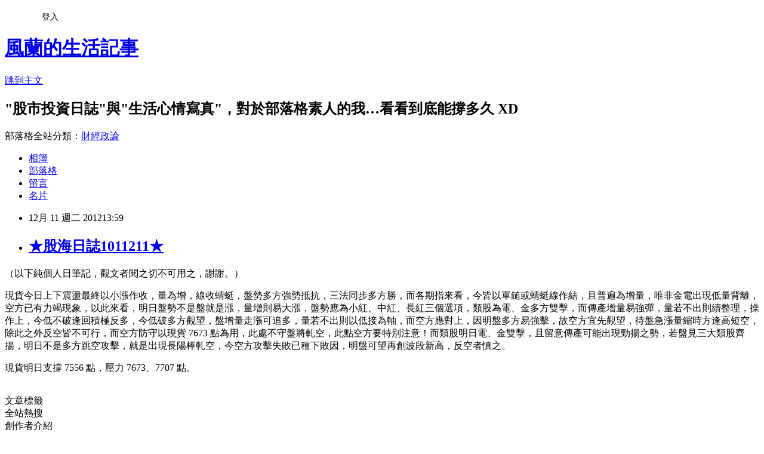

--- FILE ---
content_type: text/html; charset=utf-8
request_url: https://angraecum.pixnet.net/blog/posts/2030353927
body_size: 22339
content:
<!DOCTYPE html><html lang="zh-TW"><head><meta charSet="utf-8"/><meta name="viewport" content="width=device-width, initial-scale=1"/><link rel="stylesheet" href="https://static.1px.tw/blog-next/_next/static/chunks/b1e52b495cc0137c.css" data-precedence="next"/><link rel="stylesheet" href="/fix.css?v=202601190024" type="text/css" data-precedence="medium"/><link rel="stylesheet" href="https://s3.1px.tw/blog/theme/choc/iframe-popup.css?v=202601190024" type="text/css" data-precedence="medium"/><link rel="stylesheet" href="https://s3.1px.tw/blog/theme/choc/plugins.min.css?v=202601190024" type="text/css" data-precedence="medium"/><link rel="stylesheet" href="https://s3.1px.tw/blog/theme/choc/openid-comment.css?v=202601190024" type="text/css" data-precedence="medium"/><link rel="stylesheet" href="https://s3.1px.tw/blog/theme/choc/style.min.css?v=202601190024" type="text/css" data-precedence="medium"/><link rel="stylesheet" href="https://s3.1px.tw/blog/theme/choc/main.min.css?v=202601190024" type="text/css" data-precedence="medium"/><link rel="stylesheet" href="https://pimg.1px.tw/angraecum/assets/angraecum.css?v=202601190024" type="text/css" data-precedence="medium"/><link rel="stylesheet" href="https://s3.1px.tw/blog/theme/choc/author-info.css?v=202601190024" type="text/css" data-precedence="medium"/><link rel="stylesheet" href="https://s3.1px.tw/blog/theme/choc/idlePop.min.css?v=202601190024" type="text/css" data-precedence="medium"/><link rel="preload" as="script" fetchPriority="low" href="https://static.1px.tw/blog-next/_next/static/chunks/94688e2baa9fea03.js"/><script src="https://static.1px.tw/blog-next/_next/static/chunks/41eaa5427c45ebcc.js" async=""></script><script src="https://static.1px.tw/blog-next/_next/static/chunks/e2c6231760bc85bd.js" async=""></script><script src="https://static.1px.tw/blog-next/_next/static/chunks/94bde6376cf279be.js" async=""></script><script src="https://static.1px.tw/blog-next/_next/static/chunks/426b9d9d938a9eb4.js" async=""></script><script src="https://static.1px.tw/blog-next/_next/static/chunks/turbopack-5021d21b4b170dda.js" async=""></script><script src="https://static.1px.tw/blog-next/_next/static/chunks/ff1a16fafef87110.js" async=""></script><script src="https://static.1px.tw/blog-next/_next/static/chunks/e308b2b9ce476a3e.js" async=""></script><script src="https://static.1px.tw/blog-next/_next/static/chunks/2bf79572a40338b7.js" async=""></script><script src="https://static.1px.tw/blog-next/_next/static/chunks/d3c6eed28c1dd8e2.js" async=""></script><script src="https://static.1px.tw/blog-next/_next/static/chunks/d4d39cfc2a072218.js" async=""></script><script src="https://static.1px.tw/blog-next/_next/static/chunks/6a5d72c05b9cd4ba.js" async=""></script><script src="https://static.1px.tw/blog-next/_next/static/chunks/8af6103cf1375f47.js" async=""></script><script src="https://static.1px.tw/blog-next/_next/static/chunks/60d08651d643cedc.js" async=""></script><script src="https://static.1px.tw/blog-next/_next/static/chunks/0ae21416dac1fa83.js" async=""></script><script src="https://static.1px.tw/blog-next/_next/static/chunks/6d1100e43ad18157.js" async=""></script><script src="https://static.1px.tw/blog-next/_next/static/chunks/87eeaf7a3b9005e8.js" async=""></script><script src="https://static.1px.tw/blog-next/_next/static/chunks/ed01c75076819ebd.js" async=""></script><script src="https://static.1px.tw/blog-next/_next/static/chunks/a4df8fc19a9a82e6.js" async=""></script><title>★股海日誌1011211★</title><meta name="description" content="（以下純個人日筆記，觀文者閱之切不可用之，謝謝。） 現貨今日上下震盪最終以小漲作收，量為增，線收蜻蜓，盤勢多方強勢抵抗，三法同步多方勝，而各期指來看，今皆以單鎚或蜻蜓線作結，且普遍為增量，唯非金電出現低量背離，空方已有力竭現象，以此來看，明日盤勢不是盤就是漲，量增則易大漲，盤勢應為小紅、中紅、長紅三個選項，類股為電、金多方雙擊，而傳產增量易強彈，量若不出則續整理，操作上，今低不破逢回積極反多，今低破多方觀望，盤增量走漲可追多，量若不出則以低接為軸，而空方應對上，因明盤多方易強擊，故空方宜先觀望，待盤急漲量縮時方逢高短空，除此之外反空皆不可行，而空方防守以現貨 7673 點為用，此處不守盤將軋空，此點空方要特別注意！而類股明日電、金雙擊，且留意傳產可能出現勁揚之勢，若盤見三大類股齊揚，明日不是多方跳空攻擊，就是出現長陽棒軋空，今空方攻擊失敗已種下敗因，明盤可望再創波段新高，反空者慎之。"/><meta name="author" content="風蘭的生活記事"/><meta name="google-adsense-platform-account" content="pub-2647689032095179"/><meta name="fb:app_id" content="101730233200171"/><link rel="canonical" href="https://angraecum.pixnet.net/blog/posts/2030353927"/><meta property="og:title" content="★股海日誌1011211★"/><meta property="og:description" content="（以下純個人日筆記，觀文者閱之切不可用之，謝謝。） 現貨今日上下震盪最終以小漲作收，量為增，線收蜻蜓，盤勢多方強勢抵抗，三法同步多方勝，而各期指來看，今皆以單鎚或蜻蜓線作結，且普遍為增量，唯非金電出現低量背離，空方已有力竭現象，以此來看，明日盤勢不是盤就是漲，量增則易大漲，盤勢應為小紅、中紅、長紅三個選項，類股為電、金多方雙擊，而傳產增量易強彈，量若不出則續整理，操作上，今低不破逢回積極反多，今低破多方觀望，盤增量走漲可追多，量若不出則以低接為軸，而空方應對上，因明盤多方易強擊，故空方宜先觀望，待盤急漲量縮時方逢高短空，除此之外反空皆不可行，而空方防守以現貨 7673 點為用，此處不守盤將軋空，此點空方要特別注意！而類股明日電、金雙擊，且留意傳產可能出現勁揚之勢，若盤見三大類股齊揚，明日不是多方跳空攻擊，就是出現長陽棒軋空，今空方攻擊失敗已種下敗因，明盤可望再創波段新高，反空者慎之。"/><meta property="og:url" content="https://angraecum.pixnet.net/blog/posts/2030353927"/><meta property="og:image" content="https://s3.1px.tw/blog/common/avatar/blog_cover_dark.jpg"/><meta property="og:type" content="article"/><meta name="twitter:card" content="summary_large_image"/><meta name="twitter:title" content="★股海日誌1011211★"/><meta name="twitter:description" content="（以下純個人日筆記，觀文者閱之切不可用之，謝謝。） 現貨今日上下震盪最終以小漲作收，量為增，線收蜻蜓，盤勢多方強勢抵抗，三法同步多方勝，而各期指來看，今皆以單鎚或蜻蜓線作結，且普遍為增量，唯非金電出現低量背離，空方已有力竭現象，以此來看，明日盤勢不是盤就是漲，量增則易大漲，盤勢應為小紅、中紅、長紅三個選項，類股為電、金多方雙擊，而傳產增量易強彈，量若不出則續整理，操作上，今低不破逢回積極反多，今低破多方觀望，盤增量走漲可追多，量若不出則以低接為軸，而空方應對上，因明盤多方易強擊，故空方宜先觀望，待盤急漲量縮時方逢高短空，除此之外反空皆不可行，而空方防守以現貨 7673 點為用，此處不守盤將軋空，此點空方要特別注意！而類股明日電、金雙擊，且留意傳產可能出現勁揚之勢，若盤見三大類股齊揚，明日不是多方跳空攻擊，就是出現長陽棒軋空，今空方攻擊失敗已種下敗因，明盤可望再創波段新高，反空者慎之。"/><meta name="twitter:image" content="https://s3.1px.tw/blog/common/avatar/blog_cover_dark.jpg"/><link rel="icon" href="/favicon.ico?favicon.a62c60e0.ico" sizes="32x32" type="image/x-icon"/><script src="https://static.1px.tw/blog-next/_next/static/chunks/a6dad97d9634a72d.js" noModule=""></script></head><body><!--$--><!--/$--><!--$?--><template id="B:0"></template><!--/$--><script>requestAnimationFrame(function(){$RT=performance.now()});</script><script src="https://static.1px.tw/blog-next/_next/static/chunks/94688e2baa9fea03.js" id="_R_" async=""></script><div hidden id="S:0"><script id="pixnet-vars">
        window.PIXNET = {
          post_id: "2030353927",
          name: "angraecum",
          user_id: 0,
          blog_id: "707057",
          display_ads: true,
          ad_options: {"chictrip":false}
        };
      </script><script type="text/javascript" src="https://code.jquery.com/jquery-latest.min.js"></script><script id="json-ld-article-script" type="application/ld+json">{"@context":"https:\u002F\u002Fschema.org","@type":"BlogPosting","isAccessibleForFree":true,"mainEntityOfPage":{"@type":"WebPage","@id":"https:\u002F\u002Fangraecum.pixnet.net\u002Fblog\u002Fposts\u002F2030353927"},"headline":"★股海日誌1011211★","description":"（以下純個人日筆記，觀文者閱之切不可用之，謝謝。）\u003Cbr\u003E&#13; 現貨今日上下震盪最終以小漲作收，量為增，線收蜻蜓，盤勢多方強勢抵抗，三法同步多方勝，而各期指來看，今皆以單鎚或蜻蜓線作結，且普遍為增量，唯非金電出現低量背離，空方已有力竭現象，以此來看，明日盤勢不是盤就是漲，量增則易大漲，盤勢應為小紅、中紅、長紅三個選項，類股為電、金多方雙擊，而傳產增量易強彈，量若不出則續整理，操作上，今低不破逢回積極反多，今低破多方觀望，盤增量走漲可追多，量若不出則以低接為軸，而空方應對上，因明盤多方易強擊，故空方宜先觀望，待盤急漲量縮時方逢高短空，除此之外反空皆不可行，而空方防守以現貨 7673 點為用，此處不守盤將軋空，此點空方要特別注意！而類股明日電、金雙擊，且留意傳產可能出現勁揚之勢，若盤見三大類股齊揚，明日不是多方跳空攻擊，就是出現長陽棒軋空，今空方攻擊失敗已種下敗因，明盤可望再創波段新高，反空者慎之。","articleBody":"\u003Cp\u003E\u003Cspan style=\"font-family: 標楷體; font-size: 14pt;\"\u003E（以下純個人日筆記，觀文者閱之切不可用之，謝謝。）\u003C\u002Fspan\u003E\u003C\u002Fp\u003E\r\n\u003Cp\u003E\u003Cspan style=\"font-family: 標楷體; font-size: 14pt;\"\u003E現貨今日上下震盪最終以小漲作收，量為增，線收蜻蜓，盤勢多方強勢抵抗\u003C\u002Fspan\u003E\u003Cspan style=\"font-family: 標楷體; font-size: 14pt;\"\u003E，三法同步多方勝，而各期指來看，今皆以單鎚或蜻蜓線作結，且普遍為增\u003C\u002Fspan\u003E\u003Cspan style=\"font-family: 標楷體; font-size: 14pt;\"\u003E量，唯非金電出現低量背離，空方已有力竭現象，以此來看，明日盤勢不是\u003C\u002Fspan\u003E\u003Cspan style=\"font-family: 標楷體; font-size: 14pt;\"\u003E盤就是漲，量增則易大漲，盤勢應為小紅、中紅、長紅三個選項，類股為電\u003C\u002Fspan\u003E\u003Cspan style=\"font-family: 標楷體; font-size: 14pt;\"\u003E、金多方雙擊，而傳產增量易強彈，量若不出則續整理，操作上，今低不破\u003C\u002Fspan\u003E\u003Cspan style=\"font-family: 標楷體; font-size: 14pt;\"\u003E逢回積極反多，今低破多方觀望，盤增量走漲可追多，量若不出則以低接為\u003C\u002Fspan\u003E\u003Cspan style=\"font-family: 標楷體; font-size: 14pt;\"\u003E軸，而空方應對上，因明盤多方易強擊，故空方宜先觀望，待盤急漲量縮時\u003C\u002Fspan\u003E\u003Cspan style=\"font-family: 標楷體; font-size: 14pt;\"\u003E方逢高短空，除此之外反空皆不可行，而空方防守以現貨 7673 點為用，此\u003C\u002Fspan\u003E\u003Cspan style=\"font-family: 標楷體; font-size: 14pt;\"\u003E處不守盤將軋空，此點空方要特別注意！而類股明日電、金雙擊，且留意傳\u003C\u002Fspan\u003E\u003Cspan style=\"font-family: 標楷體; font-size: 14pt;\"\u003E產可能出現勁揚之勢，若盤見三大類股齊揚，明日不是多方跳空攻擊，就是\u003C\u002Fspan\u003E\u003Cspan style=\"font-family: 標楷體; font-size: 14pt;\"\u003E出現長陽棒軋空，今空方攻擊失敗已種下敗因，明盤可望再創波段新高，反\u003C\u002Fspan\u003E\u003Cspan style=\"font-family: 標楷體; font-size: 14pt;\"\u003E空者慎之。\u003C\u002Fspan\u003E\u003C\u002Fp\u003E\r\n\u003Cp\u003E\u003Cspan style=\"font-family: 標楷體; font-size: 14pt;\"\u003E現貨明日支撐 7556 點，壓力 7673、7707 點。\u003C\u002Fspan\u003E\u003Cbr \u002F\u003E\u003Cbr \u002F\u003E\u003C\u002Fp\u003E","image":[],"author":{"@type":"Person","name":"風蘭的生活記事","url":"https:\u002F\u002Fwww.pixnet.net\u002Fpcard\u002Fangraecum"},"publisher":{"@type":"Organization","name":"風蘭的生活記事","logo":{"@type":"ImageObject","url":"https:\u002F\u002Fs3.1px.tw\u002Fblog\u002Fcommon\u002Favatar\u002Fblog_cover_dark.jpg"}},"datePublished":"2012-12-11T05:59:07.000Z","dateModified":"","keywords":[],"articleSection":"股海日誌"}</script><template id="P:1"></template><template id="P:2"></template><template id="P:3"></template><section aria-label="Notifications alt+T" tabindex="-1" aria-live="polite" aria-relevant="additions text" aria-atomic="false"></section></div><script>(self.__next_f=self.__next_f||[]).push([0])</script><script>self.__next_f.push([1,"1:\"$Sreact.fragment\"\n3:I[39756,[\"https://static.1px.tw/blog-next/_next/static/chunks/ff1a16fafef87110.js\",\"https://static.1px.tw/blog-next/_next/static/chunks/e308b2b9ce476a3e.js\"],\"default\"]\n4:I[53536,[\"https://static.1px.tw/blog-next/_next/static/chunks/ff1a16fafef87110.js\",\"https://static.1px.tw/blog-next/_next/static/chunks/e308b2b9ce476a3e.js\"],\"default\"]\n6:I[97367,[\"https://static.1px.tw/blog-next/_next/static/chunks/ff1a16fafef87110.js\",\"https://static.1px.tw/blog-next/_next/static/chunks/e308b2b9ce476a3e.js\"],\"OutletBoundary\"]\n8:I[97367,[\"https://static.1px.tw/blog-next/_next/static/chunks/ff1a16fafef87110.js\",\"https://static.1px.tw/blog-next/_next/static/chunks/e308b2b9ce476a3e.js\"],\"ViewportBoundary\"]\na:I[97367,[\"https://static.1px.tw/blog-next/_next/static/chunks/ff1a16fafef87110.js\",\"https://static.1px.tw/blog-next/_next/static/chunks/e308b2b9ce476a3e.js\"],\"MetadataBoundary\"]\nc:I[63491,[\"https://static.1px.tw/blog-next/_next/static/chunks/2bf79572a40338b7.js\",\"https://static.1px.tw/blog-next/_next/static/chunks/d3c6eed28c1dd8e2.js\"],\"default\"]\n:HL[\"https://static.1px.tw/blog-next/_next/static/chunks/b1e52b495cc0137c.css\",\"style\"]\n"])</script><script>self.__next_f.push([1,"0:{\"P\":null,\"b\":\"jLMCWaFgMfR_swzrVDvgI\",\"c\":[\"\",\"blog\",\"posts\",\"2030353927\"],\"q\":\"\",\"i\":false,\"f\":[[[\"\",{\"children\":[\"blog\",{\"children\":[\"posts\",{\"children\":[[\"id\",\"2030353927\",\"d\"],{\"children\":[\"__PAGE__\",{}]}]}]}]},\"$undefined\",\"$undefined\",true],[[\"$\",\"$1\",\"c\",{\"children\":[[[\"$\",\"script\",\"script-0\",{\"src\":\"https://static.1px.tw/blog-next/_next/static/chunks/d4d39cfc2a072218.js\",\"async\":true,\"nonce\":\"$undefined\"}],[\"$\",\"script\",\"script-1\",{\"src\":\"https://static.1px.tw/blog-next/_next/static/chunks/6a5d72c05b9cd4ba.js\",\"async\":true,\"nonce\":\"$undefined\"}],[\"$\",\"script\",\"script-2\",{\"src\":\"https://static.1px.tw/blog-next/_next/static/chunks/8af6103cf1375f47.js\",\"async\":true,\"nonce\":\"$undefined\"}]],\"$L2\"]}],{\"children\":[[\"$\",\"$1\",\"c\",{\"children\":[null,[\"$\",\"$L3\",null,{\"parallelRouterKey\":\"children\",\"error\":\"$undefined\",\"errorStyles\":\"$undefined\",\"errorScripts\":\"$undefined\",\"template\":[\"$\",\"$L4\",null,{}],\"templateStyles\":\"$undefined\",\"templateScripts\":\"$undefined\",\"notFound\":\"$undefined\",\"forbidden\":\"$undefined\",\"unauthorized\":\"$undefined\"}]]}],{\"children\":[[\"$\",\"$1\",\"c\",{\"children\":[null,[\"$\",\"$L3\",null,{\"parallelRouterKey\":\"children\",\"error\":\"$undefined\",\"errorStyles\":\"$undefined\",\"errorScripts\":\"$undefined\",\"template\":[\"$\",\"$L4\",null,{}],\"templateStyles\":\"$undefined\",\"templateScripts\":\"$undefined\",\"notFound\":\"$undefined\",\"forbidden\":\"$undefined\",\"unauthorized\":\"$undefined\"}]]}],{\"children\":[[\"$\",\"$1\",\"c\",{\"children\":[null,[\"$\",\"$L3\",null,{\"parallelRouterKey\":\"children\",\"error\":\"$undefined\",\"errorStyles\":\"$undefined\",\"errorScripts\":\"$undefined\",\"template\":[\"$\",\"$L4\",null,{}],\"templateStyles\":\"$undefined\",\"templateScripts\":\"$undefined\",\"notFound\":\"$undefined\",\"forbidden\":\"$undefined\",\"unauthorized\":\"$undefined\"}]]}],{\"children\":[[\"$\",\"$1\",\"c\",{\"children\":[\"$L5\",[[\"$\",\"link\",\"0\",{\"rel\":\"stylesheet\",\"href\":\"https://static.1px.tw/blog-next/_next/static/chunks/b1e52b495cc0137c.css\",\"precedence\":\"next\",\"crossOrigin\":\"$undefined\",\"nonce\":\"$undefined\"}],[\"$\",\"script\",\"script-0\",{\"src\":\"https://static.1px.tw/blog-next/_next/static/chunks/0ae21416dac1fa83.js\",\"async\":true,\"nonce\":\"$undefined\"}],[\"$\",\"script\",\"script-1\",{\"src\":\"https://static.1px.tw/blog-next/_next/static/chunks/6d1100e43ad18157.js\",\"async\":true,\"nonce\":\"$undefined\"}],[\"$\",\"script\",\"script-2\",{\"src\":\"https://static.1px.tw/blog-next/_next/static/chunks/87eeaf7a3b9005e8.js\",\"async\":true,\"nonce\":\"$undefined\"}],[\"$\",\"script\",\"script-3\",{\"src\":\"https://static.1px.tw/blog-next/_next/static/chunks/ed01c75076819ebd.js\",\"async\":true,\"nonce\":\"$undefined\"}],[\"$\",\"script\",\"script-4\",{\"src\":\"https://static.1px.tw/blog-next/_next/static/chunks/a4df8fc19a9a82e6.js\",\"async\":true,\"nonce\":\"$undefined\"}]],[\"$\",\"$L6\",null,{\"children\":\"$@7\"}]]}],{},null,false,false]},null,false,false]},null,false,false]},null,false,false]},null,false,false],[\"$\",\"$1\",\"h\",{\"children\":[null,[\"$\",\"$L8\",null,{\"children\":\"$@9\"}],[\"$\",\"$La\",null,{\"children\":\"$@b\"}],null]}],false]],\"m\":\"$undefined\",\"G\":[\"$c\",[]],\"S\":false}\n"])</script><script>self.__next_f.push([1,"9:[[\"$\",\"meta\",\"0\",{\"charSet\":\"utf-8\"}],[\"$\",\"meta\",\"1\",{\"name\":\"viewport\",\"content\":\"width=device-width, initial-scale=1\"}]]\n"])</script><script>self.__next_f.push([1,"d:I[79520,[\"https://static.1px.tw/blog-next/_next/static/chunks/d4d39cfc2a072218.js\",\"https://static.1px.tw/blog-next/_next/static/chunks/6a5d72c05b9cd4ba.js\",\"https://static.1px.tw/blog-next/_next/static/chunks/8af6103cf1375f47.js\"],\"\"]\n10:I[2352,[\"https://static.1px.tw/blog-next/_next/static/chunks/d4d39cfc2a072218.js\",\"https://static.1px.tw/blog-next/_next/static/chunks/6a5d72c05b9cd4ba.js\",\"https://static.1px.tw/blog-next/_next/static/chunks/8af6103cf1375f47.js\"],\"AdultWarningModal\"]\n11:I[69182,[\"https://static.1px.tw/blog-next/_next/static/chunks/d4d39cfc2a072218.js\",\"https://static.1px.tw/blog-next/_next/static/chunks/6a5d72c05b9cd4ba.js\",\"https://static.1px.tw/blog-next/_next/static/chunks/8af6103cf1375f47.js\"],\"HydrationComplete\"]\n12:I[12985,[\"https://static.1px.tw/blog-next/_next/static/chunks/d4d39cfc2a072218.js\",\"https://static.1px.tw/blog-next/_next/static/chunks/6a5d72c05b9cd4ba.js\",\"https://static.1px.tw/blog-next/_next/static/chunks/8af6103cf1375f47.js\"],\"NuqsAdapter\"]\n13:I[82782,[\"https://static.1px.tw/blog-next/_next/static/chunks/d4d39cfc2a072218.js\",\"https://static.1px.tw/blog-next/_next/static/chunks/6a5d72c05b9cd4ba.js\",\"https://static.1px.tw/blog-next/_next/static/chunks/8af6103cf1375f47.js\"],\"RefineContext\"]\n14:I[29306,[\"https://static.1px.tw/blog-next/_next/static/chunks/d4d39cfc2a072218.js\",\"https://static.1px.tw/blog-next/_next/static/chunks/6a5d72c05b9cd4ba.js\",\"https://static.1px.tw/blog-next/_next/static/chunks/8af6103cf1375f47.js\",\"https://static.1px.tw/blog-next/_next/static/chunks/60d08651d643cedc.js\",\"https://static.1px.tw/blog-next/_next/static/chunks/d3c6eed28c1dd8e2.js\"],\"default\"]\n2:[\"$\",\"html\",null,{\"lang\":\"zh-TW\",\"children\":[[\"$\",\"$Ld\",null,{\"id\":\"google-tag-manager\",\"strategy\":\"afterInteractive\",\"children\":\"\\n(function(w,d,s,l,i){w[l]=w[l]||[];w[l].push({'gtm.start':\\nnew Date().getTime(),event:'gtm.js'});var f=d.getElementsByTagName(s)[0],\\nj=d.createElement(s),dl=l!='dataLayer'?'\u0026l='+l:'';j.async=true;j.src=\\n'https://www.googletagmanager.com/gtm.js?id='+i+dl;f.parentNode.insertBefore(j,f);\\n})(window,document,'script','dataLayer','GTM-TRLQMPKX');\\n  \"}],\"$Le\",\"$Lf\",[\"$\",\"body\",null,{\"children\":[[\"$\",\"$L10\",null,{\"display\":false}],[\"$\",\"$L11\",null,{}],[\"$\",\"$L12\",null,{\"children\":[\"$\",\"$L13\",null,{\"children\":[\"$\",\"$L3\",null,{\"parallelRouterKey\":\"children\",\"error\":\"$undefined\",\"errorStyles\":\"$undefined\",\"errorScripts\":\"$undefined\",\"template\":[\"$\",\"$L4\",null,{}],\"templateStyles\":\"$undefined\",\"templateScripts\":\"$undefined\",\"notFound\":[[\"$\",\"$L14\",null,{}],[]],\"forbidden\":\"$undefined\",\"unauthorized\":\"$undefined\"}]}]}]]}]]}]\n"])</script><script>self.__next_f.push([1,"e:null\nf:null\n"])</script><script>self.__next_f.push([1,"16:I[27201,[\"https://static.1px.tw/blog-next/_next/static/chunks/ff1a16fafef87110.js\",\"https://static.1px.tw/blog-next/_next/static/chunks/e308b2b9ce476a3e.js\"],\"IconMark\"]\n5:[[\"$\",\"script\",null,{\"id\":\"pixnet-vars\",\"children\":\"\\n        window.PIXNET = {\\n          post_id: \\\"2030353927\\\",\\n          name: \\\"angraecum\\\",\\n          user_id: 0,\\n          blog_id: \\\"707057\\\",\\n          display_ads: true,\\n          ad_options: {\\\"chictrip\\\":false}\\n        };\\n      \"}],\"$L15\"]\n"])</script><script>self.__next_f.push([1,"b:[[\"$\",\"title\",\"0\",{\"children\":\"★股海日誌1011211★\"}],[\"$\",\"meta\",\"1\",{\"name\":\"description\",\"content\":\"（以下純個人日筆記，觀文者閱之切不可用之，謝謝。）\\r 現貨今日上下震盪最終以小漲作收，量為增，線收蜻蜓，盤勢多方強勢抵抗，三法同步多方勝，而各期指來看，今皆以單鎚或蜻蜓線作結，且普遍為增量，唯非金電出現低量背離，空方已有力竭現象，以此來看，明日盤勢不是盤就是漲，量增則易大漲，盤勢應為小紅、中紅、長紅三個選項，類股為電、金多方雙擊，而傳產增量易強彈，量若不出則續整理，操作上，今低不破逢回積極反多，今低破多方觀望，盤增量走漲可追多，量若不出則以低接為軸，而空方應對上，因明盤多方易強擊，故空方宜先觀望，待盤急漲量縮時方逢高短空，除此之外反空皆不可行，而空方防守以現貨 7673 點為用，此處不守盤將軋空，此點空方要特別注意！而類股明日電、金雙擊，且留意傳產可能出現勁揚之勢，若盤見三大類股齊揚，明日不是多方跳空攻擊，就是出現長陽棒軋空，今空方攻擊失敗已種下敗因，明盤可望再創波段新高，反空者慎之。\"}],[\"$\",\"meta\",\"2\",{\"name\":\"author\",\"content\":\"風蘭的生活記事\"}],[\"$\",\"meta\",\"3\",{\"name\":\"google-adsense-platform-account\",\"content\":\"pub-2647689032095179\"}],[\"$\",\"meta\",\"4\",{\"name\":\"fb:app_id\",\"content\":\"101730233200171\"}],[\"$\",\"link\",\"5\",{\"rel\":\"canonical\",\"href\":\"https://angraecum.pixnet.net/blog/posts/2030353927\"}],[\"$\",\"meta\",\"6\",{\"property\":\"og:title\",\"content\":\"★股海日誌1011211★\"}],[\"$\",\"meta\",\"7\",{\"property\":\"og:description\",\"content\":\"（以下純個人日筆記，觀文者閱之切不可用之，謝謝。）\\r 現貨今日上下震盪最終以小漲作收，量為增，線收蜻蜓，盤勢多方強勢抵抗，三法同步多方勝，而各期指來看，今皆以單鎚或蜻蜓線作結，且普遍為增量，唯非金電出現低量背離，空方已有力竭現象，以此來看，明日盤勢不是盤就是漲，量增則易大漲，盤勢應為小紅、中紅、長紅三個選項，類股為電、金多方雙擊，而傳產增量易強彈，量若不出則續整理，操作上，今低不破逢回積極反多，今低破多方觀望，盤增量走漲可追多，量若不出則以低接為軸，而空方應對上，因明盤多方易強擊，故空方宜先觀望，待盤急漲量縮時方逢高短空，除此之外反空皆不可行，而空方防守以現貨 7673 點為用，此處不守盤將軋空，此點空方要特別注意！而類股明日電、金雙擊，且留意傳產可能出現勁揚之勢，若盤見三大類股齊揚，明日不是多方跳空攻擊，就是出現長陽棒軋空，今空方攻擊失敗已種下敗因，明盤可望再創波段新高，反空者慎之。\"}],[\"$\",\"meta\",\"8\",{\"property\":\"og:url\",\"content\":\"https://angraecum.pixnet.net/blog/posts/2030353927\"}],[\"$\",\"meta\",\"9\",{\"property\":\"og:image\",\"content\":\"https://s3.1px.tw/blog/common/avatar/blog_cover_dark.jpg\"}],[\"$\",\"meta\",\"10\",{\"property\":\"og:type\",\"content\":\"article\"}],[\"$\",\"meta\",\"11\",{\"name\":\"twitter:card\",\"content\":\"summary_large_image\"}],[\"$\",\"meta\",\"12\",{\"name\":\"twitter:title\",\"content\":\"★股海日誌1011211★\"}],[\"$\",\"meta\",\"13\",{\"name\":\"twitter:description\",\"content\":\"（以下純個人日筆記，觀文者閱之切不可用之，謝謝。）\\r 現貨今日上下震盪最終以小漲作收，量為增，線收蜻蜓，盤勢多方強勢抵抗，三法同步多方勝，而各期指來看，今皆以單鎚或蜻蜓線作結，且普遍為增量，唯非金電出現低量背離，空方已有力竭現象，以此來看，明日盤勢不是盤就是漲，量增則易大漲，盤勢應為小紅、中紅、長紅三個選項，類股為電、金多方雙擊，而傳產增量易強彈，量若不出則續整理，操作上，今低不破逢回積極反多，今低破多方觀望，盤增量走漲可追多，量若不出則以低接為軸，而空方應對上，因明盤多方易強擊，故空方宜先觀望，待盤急漲量縮時方逢高短空，除此之外反空皆不可行，而空方防守以現貨 7673 點為用，此處不守盤將軋空，此點空方要特別注意！而類股明日電、金雙擊，且留意傳產可能出現勁揚之勢，若盤見三大類股齊揚，明日不是多方跳空攻擊，就是出現長陽棒軋空，今空方攻擊失敗已種下敗因，明盤可望再創波段新高，反空者慎之。\"}],[\"$\",\"meta\",\"14\",{\"name\":\"twitter:image\",\"content\":\"https://s3.1px.tw/blog/common/avatar/blog_cover_dark.jpg\"}],[\"$\",\"link\",\"15\",{\"rel\":\"icon\",\"href\":\"/favicon.ico?favicon.a62c60e0.ico\",\"sizes\":\"32x32\",\"type\":\"image/x-icon\"}],[\"$\",\"$L16\",\"16\",{}]]\n"])</script><script>self.__next_f.push([1,"7:null\n"])</script><script>self.__next_f.push([1,":HL[\"/fix.css?v=202601190024\",\"style\",{\"type\":\"text/css\"}]\n:HL[\"https://s3.1px.tw/blog/theme/choc/iframe-popup.css?v=202601190024\",\"style\",{\"type\":\"text/css\"}]\n:HL[\"https://s3.1px.tw/blog/theme/choc/plugins.min.css?v=202601190024\",\"style\",{\"type\":\"text/css\"}]\n:HL[\"https://s3.1px.tw/blog/theme/choc/openid-comment.css?v=202601190024\",\"style\",{\"type\":\"text/css\"}]\n:HL[\"https://s3.1px.tw/blog/theme/choc/style.min.css?v=202601190024\",\"style\",{\"type\":\"text/css\"}]\n:HL[\"https://s3.1px.tw/blog/theme/choc/main.min.css?v=202601190024\",\"style\",{\"type\":\"text/css\"}]\n:HL[\"https://pimg.1px.tw/angraecum/assets/angraecum.css?v=202601190024\",\"style\",{\"type\":\"text/css\"}]\n:HL[\"https://s3.1px.tw/blog/theme/choc/author-info.css?v=202601190024\",\"style\",{\"type\":\"text/css\"}]\n:HL[\"https://s3.1px.tw/blog/theme/choc/idlePop.min.css?v=202601190024\",\"style\",{\"type\":\"text/css\"}]\n17:T11c1,"])</script><script>self.__next_f.push([1,"{\"@context\":\"https:\\u002F\\u002Fschema.org\",\"@type\":\"BlogPosting\",\"isAccessibleForFree\":true,\"mainEntityOfPage\":{\"@type\":\"WebPage\",\"@id\":\"https:\\u002F\\u002Fangraecum.pixnet.net\\u002Fblog\\u002Fposts\\u002F2030353927\"},\"headline\":\"★股海日誌1011211★\",\"description\":\"（以下純個人日筆記，觀文者閱之切不可用之，謝謝。）\\u003Cbr\\u003E\u0026#13; 現貨今日上下震盪最終以小漲作收，量為增，線收蜻蜓，盤勢多方強勢抵抗，三法同步多方勝，而各期指來看，今皆以單鎚或蜻蜓線作結，且普遍為增量，唯非金電出現低量背離，空方已有力竭現象，以此來看，明日盤勢不是盤就是漲，量增則易大漲，盤勢應為小紅、中紅、長紅三個選項，類股為電、金多方雙擊，而傳產增量易強彈，量若不出則續整理，操作上，今低不破逢回積極反多，今低破多方觀望，盤增量走漲可追多，量若不出則以低接為軸，而空方應對上，因明盤多方易強擊，故空方宜先觀望，待盤急漲量縮時方逢高短空，除此之外反空皆不可行，而空方防守以現貨 7673 點為用，此處不守盤將軋空，此點空方要特別注意！而類股明日電、金雙擊，且留意傳產可能出現勁揚之勢，若盤見三大類股齊揚，明日不是多方跳空攻擊，就是出現長陽棒軋空，今空方攻擊失敗已種下敗因，明盤可望再創波段新高，反空者慎之。\",\"articleBody\":\"\\u003Cp\\u003E\\u003Cspan style=\\\"font-family: 標楷體; font-size: 14pt;\\\"\\u003E（以下純個人日筆記，觀文者閱之切不可用之，謝謝。）\\u003C\\u002Fspan\\u003E\\u003C\\u002Fp\\u003E\\r\\n\\u003Cp\\u003E\\u003Cspan style=\\\"font-family: 標楷體; font-size: 14pt;\\\"\\u003E現貨今日上下震盪最終以小漲作收，量為增，線收蜻蜓，盤勢多方強勢抵抗\\u003C\\u002Fspan\\u003E\\u003Cspan style=\\\"font-family: 標楷體; font-size: 14pt;\\\"\\u003E，三法同步多方勝，而各期指來看，今皆以單鎚或蜻蜓線作結，且普遍為增\\u003C\\u002Fspan\\u003E\\u003Cspan style=\\\"font-family: 標楷體; font-size: 14pt;\\\"\\u003E量，唯非金電出現低量背離，空方已有力竭現象，以此來看，明日盤勢不是\\u003C\\u002Fspan\\u003E\\u003Cspan style=\\\"font-family: 標楷體; font-size: 14pt;\\\"\\u003E盤就是漲，量增則易大漲，盤勢應為小紅、中紅、長紅三個選項，類股為電\\u003C\\u002Fspan\\u003E\\u003Cspan style=\\\"font-family: 標楷體; font-size: 14pt;\\\"\\u003E、金多方雙擊，而傳產增量易強彈，量若不出則續整理，操作上，今低不破\\u003C\\u002Fspan\\u003E\\u003Cspan style=\\\"font-family: 標楷體; font-size: 14pt;\\\"\\u003E逢回積極反多，今低破多方觀望，盤增量走漲可追多，量若不出則以低接為\\u003C\\u002Fspan\\u003E\\u003Cspan style=\\\"font-family: 標楷體; font-size: 14pt;\\\"\\u003E軸，而空方應對上，因明盤多方易強擊，故空方宜先觀望，待盤急漲量縮時\\u003C\\u002Fspan\\u003E\\u003Cspan style=\\\"font-family: 標楷體; font-size: 14pt;\\\"\\u003E方逢高短空，除此之外反空皆不可行，而空方防守以現貨 7673 點為用，此\\u003C\\u002Fspan\\u003E\\u003Cspan style=\\\"font-family: 標楷體; font-size: 14pt;\\\"\\u003E處不守盤將軋空，此點空方要特別注意！而類股明日電、金雙擊，且留意傳\\u003C\\u002Fspan\\u003E\\u003Cspan style=\\\"font-family: 標楷體; font-size: 14pt;\\\"\\u003E產可能出現勁揚之勢，若盤見三大類股齊揚，明日不是多方跳空攻擊，就是\\u003C\\u002Fspan\\u003E\\u003Cspan style=\\\"font-family: 標楷體; font-size: 14pt;\\\"\\u003E出現長陽棒軋空，今空方攻擊失敗已種下敗因，明盤可望再創波段新高，反\\u003C\\u002Fspan\\u003E\\u003Cspan style=\\\"font-family: 標楷體; font-size: 14pt;\\\"\\u003E空者慎之。\\u003C\\u002Fspan\\u003E\\u003C\\u002Fp\\u003E\\r\\n\\u003Cp\\u003E\\u003Cspan style=\\\"font-family: 標楷體; font-size: 14pt;\\\"\\u003E現貨明日支撐 7556 點，壓力 7673、7707 點。\\u003C\\u002Fspan\\u003E\\u003Cbr \\u002F\\u003E\\u003Cbr \\u002F\\u003E\\u003C\\u002Fp\\u003E\",\"image\":[],\"author\":{\"@type\":\"Person\",\"name\":\"風蘭的生活記事\",\"url\":\"https:\\u002F\\u002Fwww.pixnet.net\\u002Fpcard\\u002Fangraecum\"},\"publisher\":{\"@type\":\"Organization\",\"name\":\"風蘭的生活記事\",\"logo\":{\"@type\":\"ImageObject\",\"url\":\"https:\\u002F\\u002Fs3.1px.tw\\u002Fblog\\u002Fcommon\\u002Favatar\\u002Fblog_cover_dark.jpg\"}},\"datePublished\":\"2012-12-11T05:59:07.000Z\",\"dateModified\":\"\",\"keywords\":[],\"articleSection\":\"股海日誌\"}"])</script><script>self.__next_f.push([1,"15:[[[[\"$\",\"link\",\"/fix.css?v=202601190024\",{\"rel\":\"stylesheet\",\"href\":\"/fix.css?v=202601190024\",\"type\":\"text/css\",\"precedence\":\"medium\"}],[\"$\",\"link\",\"https://s3.1px.tw/blog/theme/choc/iframe-popup.css?v=202601190024\",{\"rel\":\"stylesheet\",\"href\":\"https://s3.1px.tw/blog/theme/choc/iframe-popup.css?v=202601190024\",\"type\":\"text/css\",\"precedence\":\"medium\"}],[\"$\",\"link\",\"https://s3.1px.tw/blog/theme/choc/plugins.min.css?v=202601190024\",{\"rel\":\"stylesheet\",\"href\":\"https://s3.1px.tw/blog/theme/choc/plugins.min.css?v=202601190024\",\"type\":\"text/css\",\"precedence\":\"medium\"}],[\"$\",\"link\",\"https://s3.1px.tw/blog/theme/choc/openid-comment.css?v=202601190024\",{\"rel\":\"stylesheet\",\"href\":\"https://s3.1px.tw/blog/theme/choc/openid-comment.css?v=202601190024\",\"type\":\"text/css\",\"precedence\":\"medium\"}],[\"$\",\"link\",\"https://s3.1px.tw/blog/theme/choc/style.min.css?v=202601190024\",{\"rel\":\"stylesheet\",\"href\":\"https://s3.1px.tw/blog/theme/choc/style.min.css?v=202601190024\",\"type\":\"text/css\",\"precedence\":\"medium\"}],[\"$\",\"link\",\"https://s3.1px.tw/blog/theme/choc/main.min.css?v=202601190024\",{\"rel\":\"stylesheet\",\"href\":\"https://s3.1px.tw/blog/theme/choc/main.min.css?v=202601190024\",\"type\":\"text/css\",\"precedence\":\"medium\"}],[\"$\",\"link\",\"https://pimg.1px.tw/angraecum/assets/angraecum.css?v=202601190024\",{\"rel\":\"stylesheet\",\"href\":\"https://pimg.1px.tw/angraecum/assets/angraecum.css?v=202601190024\",\"type\":\"text/css\",\"precedence\":\"medium\"}],[\"$\",\"link\",\"https://s3.1px.tw/blog/theme/choc/author-info.css?v=202601190024\",{\"rel\":\"stylesheet\",\"href\":\"https://s3.1px.tw/blog/theme/choc/author-info.css?v=202601190024\",\"type\":\"text/css\",\"precedence\":\"medium\"}],[\"$\",\"link\",\"https://s3.1px.tw/blog/theme/choc/idlePop.min.css?v=202601190024\",{\"rel\":\"stylesheet\",\"href\":\"https://s3.1px.tw/blog/theme/choc/idlePop.min.css?v=202601190024\",\"type\":\"text/css\",\"precedence\":\"medium\"}]],[\"$\",\"script\",null,{\"type\":\"text/javascript\",\"src\":\"https://code.jquery.com/jquery-latest.min.js\"}]],[[\"$\",\"script\",null,{\"id\":\"json-ld-article-script\",\"type\":\"application/ld+json\",\"dangerouslySetInnerHTML\":{\"__html\":\"$17\"}}],\"$L18\"],\"$L19\",\"$L1a\"]\n"])</script><script>self.__next_f.push([1,"1b:I[5479,[\"https://static.1px.tw/blog-next/_next/static/chunks/d4d39cfc2a072218.js\",\"https://static.1px.tw/blog-next/_next/static/chunks/6a5d72c05b9cd4ba.js\",\"https://static.1px.tw/blog-next/_next/static/chunks/8af6103cf1375f47.js\",\"https://static.1px.tw/blog-next/_next/static/chunks/0ae21416dac1fa83.js\",\"https://static.1px.tw/blog-next/_next/static/chunks/6d1100e43ad18157.js\",\"https://static.1px.tw/blog-next/_next/static/chunks/87eeaf7a3b9005e8.js\",\"https://static.1px.tw/blog-next/_next/static/chunks/ed01c75076819ebd.js\",\"https://static.1px.tw/blog-next/_next/static/chunks/a4df8fc19a9a82e6.js\"],\"default\"]\n1c:I[38045,[\"https://static.1px.tw/blog-next/_next/static/chunks/d4d39cfc2a072218.js\",\"https://static.1px.tw/blog-next/_next/static/chunks/6a5d72c05b9cd4ba.js\",\"https://static.1px.tw/blog-next/_next/static/chunks/8af6103cf1375f47.js\",\"https://static.1px.tw/blog-next/_next/static/chunks/0ae21416dac1fa83.js\",\"https://static.1px.tw/blog-next/_next/static/chunks/6d1100e43ad18157.js\",\"https://static.1px.tw/blog-next/_next/static/chunks/87eeaf7a3b9005e8.js\",\"https://static.1px.tw/blog-next/_next/static/chunks/ed01c75076819ebd.js\",\"https://static.1px.tw/blog-next/_next/static/chunks/a4df8fc19a9a82e6.js\"],\"ArticleHead\"]\n18:[\"$\",\"script\",null,{\"id\":\"json-ld-breadcrumb-script\",\"type\":\"application/ld+json\",\"dangerouslySetInnerHTML\":{\"__html\":\"{\\\"@context\\\":\\\"https:\\\\u002F\\\\u002Fschema.org\\\",\\\"@type\\\":\\\"BreadcrumbList\\\",\\\"itemListElement\\\":[{\\\"@type\\\":\\\"ListItem\\\",\\\"position\\\":1,\\\"name\\\":\\\"首頁\\\",\\\"item\\\":\\\"https:\\\\u002F\\\\u002Fangraecum.pixnet.net\\\"},{\\\"@type\\\":\\\"ListItem\\\",\\\"position\\\":2,\\\"name\\\":\\\"部落格\\\",\\\"item\\\":\\\"https:\\\\u002F\\\\u002Fangraecum.pixnet.net\\\\u002Fblog\\\"},{\\\"@type\\\":\\\"ListItem\\\",\\\"position\\\":3,\\\"name\\\":\\\"文章\\\",\\\"item\\\":\\\"https:\\\\u002F\\\\u002Fangraecum.pixnet.net\\\\u002Fblog\\\\u002Fposts\\\"},{\\\"@type\\\":\\\"ListItem\\\",\\\"position\\\":4,\\\"name\\\":\\\"★股海日誌1011211★\\\",\\\"item\\\":\\\"https:\\\\u002F\\\\u002Fangraecum.pixnet.net\\\\u002Fblog\\\\u002Fposts\\\\u002F2030353927\\\"}]}\"}}]\n1d:T858,\u003cp\u003e\u003cspan style=\"font-family: 標楷體; font-size: 14pt;\"\u003e（以下純個人日筆記，觀文者閱之切不可用之，謝謝。）\u003c/span\u003e\u003c/p\u003e\r\n\u003cp\u003e\u003cspan style=\"font-family: 標楷體; font-size: 14pt;\"\u003e現貨今日上下震盪最終以小漲作收，量為增，線收蜻蜓，盤勢多方強勢抵抗\u003c/span\u003e\u003cspan style=\"font-family: 標楷體; font-size: 14pt;\"\u003e，三法同步多方勝，而各期指來看，今皆以單鎚或蜻蜓線作結，且普遍為增\u003c/span\u003e\u003cspan style=\"font-family: 標楷體; font-size: 14pt;\"\u003e量，唯非金電出現低量背離，空方已有力竭現象，以此來看，明日盤勢不是\u003c/span\u003e\u003cspan style=\"font-family: 標楷體; font-size: 14pt;\"\u003e盤就是漲，量增則易大漲，盤勢應為小紅、中紅、長紅三個選項，類股為電\u003c/span\u003e\u003cspan style=\"font-family: 標楷體; font-size: 14pt;\"\u003e、金多方雙擊，而傳產增量易強彈，量若不出則續整理，操作上，今低不破\u003c/span\u003e\u003cspan style=\"font-family: 標楷體; font-size: 14pt;\"\u003e逢回積極反多，今低破多方觀望，盤增量走漲可追多，量若不出則以低接為\u003c/span\u003e\u003cspan style=\"font-family: 標楷體; font-size: 14pt;\"\u003e軸，而空方應對上，因明盤多方易強擊，故空方宜先觀望，待盤急漲量縮時\u003c/span\u003e\u003cspan style=\"font-family: 標楷體; font-size: 14pt;\"\u003e方逢高短空，除此之外反空皆不可行，而空方防守以現貨 7673 點為用，此\u003c/span\u003e\u003cspan style=\"font-family: 標楷體; font-size: 14pt;\"\u003e處不守盤將軋空，此點空方要特別注意！而類股明日電、金雙擊，且留意傳\u003c/span\u003e\u003cspan style=\"font-family: 標楷體; font-size: 14pt;\"\u003e產可能出現勁揚之勢，若盤見三大類股齊揚，明日不是多方跳空攻擊，就是\u003c/span\u003e\u003cspan style=\"font-family: 標楷體; font-size: 14pt;\"\u003e出現長陽棒軋空，今空方攻擊失敗已種下敗因，明盤可望再創波段新高，反\u003c/span\u003e\u003cspan style=\"font-family: 標楷體; font-size: 14pt;\"\u003e空者慎之。\u003c/span\u003e\u003c/p\u003e\r\n\u003cp\u003e\u003cspan style=\"font-family: 標楷體; font-size: 14pt;\"\u003e現貨明日支"])</script><script>self.__next_f.push([1,"撐 7556 點，壓力 7673、7707 點。\u003c/span\u003e\u003cbr /\u003e\u003cbr /\u003e\u003c/p\u003e1e:T856,\u003cp\u003e\u003cspan style=\"font-family: 標楷體; font-size: 14pt;\"\u003e（以下純個人日筆記，觀文者閱之切不可用之，謝謝。）\u003c/span\u003e\u003c/p\u003e \u003cp\u003e\u003cspan style=\"font-family: 標楷體; font-size: 14pt;\"\u003e現貨今日上下震盪最終以小漲作收，量為增，線收蜻蜓，盤勢多方強勢抵抗\u003c/span\u003e\u003cspan style=\"font-family: 標楷體; font-size: 14pt;\"\u003e，三法同步多方勝，而各期指來看，今皆以單鎚或蜻蜓線作結，且普遍為增\u003c/span\u003e\u003cspan style=\"font-family: 標楷體; font-size: 14pt;\"\u003e量，唯非金電出現低量背離，空方已有力竭現象，以此來看，明日盤勢不是\u003c/span\u003e\u003cspan style=\"font-family: 標楷體; font-size: 14pt;\"\u003e盤就是漲，量增則易大漲，盤勢應為小紅、中紅、長紅三個選項，類股為電\u003c/span\u003e\u003cspan style=\"font-family: 標楷體; font-size: 14pt;\"\u003e、金多方雙擊，而傳產增量易強彈，量若不出則續整理，操作上，今低不破\u003c/span\u003e\u003cspan style=\"font-family: 標楷體; font-size: 14pt;\"\u003e逢回積極反多，今低破多方觀望，盤增量走漲可追多，量若不出則以低接為\u003c/span\u003e\u003cspan style=\"font-family: 標楷體; font-size: 14pt;\"\u003e軸，而空方應對上，因明盤多方易強擊，故空方宜先觀望，待盤急漲量縮時\u003c/span\u003e\u003cspan style=\"font-family: 標楷體; font-size: 14pt;\"\u003e方逢高短空，除此之外反空皆不可行，而空方防守以現貨 7673 點為用，此\u003c/span\u003e\u003cspan style=\"font-family: 標楷體; font-size: 14pt;\"\u003e處不守盤將軋空，此點空方要特別注意！而類股明日電、金雙擊，且留意傳\u003c/span\u003e\u003cspan style=\"font-family: 標楷體; font-size: 14pt;\"\u003e產可能出現勁揚之勢，若盤見三大類股齊揚，明日不是多方跳空攻擊，就是\u003c/span\u003e\u003cspan style=\"font-family: 標楷體; font-size: 14pt;\"\u003e出現長陽棒軋空，今空方攻擊失敗已種下敗因，明盤可望再創波段新高，反\u003c/span\u003e\u003cspan style=\"font-family: 標楷體; font-size: 14pt;\"\u003e空者慎之。\u003c/span\u003e\u003c/p\u003e \u003cp\u003e\u003cspan style=\"font-family: 標楷體; font-size: 14pt;\"\u003e現貨明日支撐 7556 點，壓力 7673、7707 點。\u003c/span\u003e\u003cbr /\u003e\u003cbr /\u003e\u003c/p\u003e"])</script><script>self.__next_f.push([1,"1a:[\"$\",\"div\",null,{\"className\":\"main-container\",\"children\":[[\"$\",\"div\",null,{\"id\":\"pixnet-ad-before_header\",\"className\":\"pixnet-ad-placement\"}],[\"$\",\"div\",null,{\"id\":\"body-div\",\"children\":[[\"$\",\"div\",null,{\"id\":\"container\",\"children\":[[\"$\",\"div\",null,{\"id\":\"container2\",\"children\":[[\"$\",\"div\",null,{\"id\":\"container3\",\"children\":[[\"$\",\"div\",null,{\"id\":\"header\",\"children\":[[\"$\",\"div\",null,{\"id\":\"banner\",\"children\":[[\"$\",\"h1\",null,{\"children\":[\"$\",\"a\",null,{\"href\":\"https://angraecum.pixnet.net/blog\",\"children\":\"風蘭的生活記事\"}]}],[\"$\",\"p\",null,{\"className\":\"skiplink\",\"children\":[\"$\",\"a\",null,{\"href\":\"#article-area\",\"title\":\"skip the page header to the main content\",\"children\":\"跳到主文\"}]}],[\"$\",\"h2\",null,{\"suppressHydrationWarning\":true,\"dangerouslySetInnerHTML\":{\"__html\":\"\\\"股市投資日誌\\\"與\\\"生活心情寫真\\\"，對於部落格素人的我…看看到底能撐多久 XD\"}}],[\"$\",\"p\",null,{\"id\":\"blog-category\",\"children\":[\"部落格全站分類：\",[\"$\",\"a\",null,{\"href\":\"#\",\"children\":\"財經政論\"}]]}]]}],[\"$\",\"ul\",null,{\"id\":\"navigation\",\"children\":[[\"$\",\"li\",null,{\"className\":\"navigation-links\",\"id\":\"link-album\",\"children\":[\"$\",\"a\",null,{\"href\":\"/albums\",\"title\":\"go to gallery page of this user\",\"children\":\"相簿\"}]}],[\"$\",\"li\",null,{\"className\":\"navigation-links\",\"id\":\"link-blog\",\"children\":[\"$\",\"a\",null,{\"href\":\"https://angraecum.pixnet.net/blog\",\"title\":\"go to index page of this blog\",\"children\":\"部落格\"}]}],[\"$\",\"li\",null,{\"className\":\"navigation-links\",\"id\":\"link-guestbook\",\"children\":[\"$\",\"a\",null,{\"id\":\"guestbook\",\"data-msg\":\"尚未安裝留言板，無法進行留言\",\"data-action\":\"none\",\"href\":\"#\",\"title\":\"go to guestbook page of this user\",\"children\":\"留言\"}]}],[\"$\",\"li\",null,{\"className\":\"navigation-links\",\"id\":\"link-profile\",\"children\":[\"$\",\"a\",null,{\"href\":\"https://www.pixnet.net/pcard/707057\",\"title\":\"go to profile page of this user\",\"children\":\"名片\"}]}]]}]]}],[\"$\",\"div\",null,{\"id\":\"main\",\"children\":[[\"$\",\"div\",null,{\"id\":\"content\",\"children\":[[\"$\",\"$L1b\",null,{\"data\":\"$undefined\"}],[\"$\",\"div\",null,{\"id\":\"article-area\",\"children\":[\"$\",\"div\",null,{\"id\":\"article-box\",\"children\":[\"$\",\"div\",null,{\"className\":\"article\",\"children\":[[\"$\",\"$L1c\",null,{\"post\":{\"id\":\"2030353927\",\"title\":\"★股海日誌1011211★\",\"excerpt\":\"（以下純個人日筆記，觀文者閱之切不可用之，謝謝。）\u003cbr\u003e\u0026#13; 現貨今日上下震盪最終以小漲作收，量為增，線收蜻蜓，盤勢多方強勢抵抗，三法同步多方勝，而各期指來看，今皆以單鎚或蜻蜓線作結，且普遍為增量，唯非金電出現低量背離，空方已有力竭現象，以此來看，明日盤勢不是盤就是漲，量增則易大漲，盤勢應為小紅、中紅、長紅三個選項，類股為電、金多方雙擊，而傳產增量易強彈，量若不出則續整理，操作上，今低不破逢回積極反多，今低破多方觀望，盤增量走漲可追多，量若不出則以低接為軸，而空方應對上，因明盤多方易強擊，故空方宜先觀望，待盤急漲量縮時方逢高短空，除此之外反空皆不可行，而空方防守以現貨 7673 點為用，此處不守盤將軋空，此點空方要特別注意！而類股明日電、金雙擊，且留意傳產可能出現勁揚之勢，若盤見三大類股齊揚，明日不是多方跳空攻擊，就是出現長陽棒軋空，今空方攻擊失敗已種下敗因，明盤可望再創波段新高，反空者慎之。\",\"contents\":{\"post_id\":\"2030353927\",\"contents\":\"$1d\",\"sanitized_contents\":\"$1e\",\"created_at\":null,\"updated_at\":null},\"published_at\":1355205547,\"featured\":null,\"category\":{\"id\":\"2001053077\",\"blog_id\":\"707057\",\"name\":\"股海日誌\",\"folder_id\":\"0\",\"post_count\":23112,\"sort\":2,\"status\":\"active\",\"frontend\":\"visible\",\"created_at\":0,\"updated_at\":0},\"primaryChannel\":{\"id\":36,\"name\":\"財經企管\",\"slug\":\"finance\",\"type_id\":10},\"secondaryChannel\":{\"id\":0,\"name\":\"不設分類\",\"slug\":null,\"type_id\":0},\"tags\":[],\"visibility\":\"public\",\"password_hint\":null,\"friends\":[],\"groups\":[],\"status\":\"active\",\"is_pinned\":0,\"allow_comment\":1,\"comment_visibility\":1,\"comment_permission\":1,\"post_url\":\"https://angraecum.pixnet.net/blog/posts/2030353927\",\"stats\":{\"post_id\":\"2030353927\",\"views\":24,\"views_today\":0,\"likes\":0,\"link_clicks\":0,\"comments\":0,\"replies\":0,\"created_at\":0,\"updated_at\":0},\"password\":null,\"comments\":[],\"ad_options\":{\"chictrip\":false}}}],\"$L1f\",\"$L20\",\"$L21\"]}]}]}]]}],\"$L22\"]}],\"$L23\"]}],\"$L24\",\"$L25\",\"$L26\",\"$L27\"]}],\"$L28\",\"$L29\",\"$L2a\",\"$L2b\"]}],\"$L2c\",\"$L2d\",\"$L2e\",\"$L2f\"]}]]}]\n"])</script><script>self.__next_f.push([1,"30:I[89076,[\"https://static.1px.tw/blog-next/_next/static/chunks/d4d39cfc2a072218.js\",\"https://static.1px.tw/blog-next/_next/static/chunks/6a5d72c05b9cd4ba.js\",\"https://static.1px.tw/blog-next/_next/static/chunks/8af6103cf1375f47.js\",\"https://static.1px.tw/blog-next/_next/static/chunks/0ae21416dac1fa83.js\",\"https://static.1px.tw/blog-next/_next/static/chunks/6d1100e43ad18157.js\",\"https://static.1px.tw/blog-next/_next/static/chunks/87eeaf7a3b9005e8.js\",\"https://static.1px.tw/blog-next/_next/static/chunks/ed01c75076819ebd.js\",\"https://static.1px.tw/blog-next/_next/static/chunks/a4df8fc19a9a82e6.js\"],\"ArticleContentInner\"]\n31:I[89697,[\"https://static.1px.tw/blog-next/_next/static/chunks/d4d39cfc2a072218.js\",\"https://static.1px.tw/blog-next/_next/static/chunks/6a5d72c05b9cd4ba.js\",\"https://static.1px.tw/blog-next/_next/static/chunks/8af6103cf1375f47.js\",\"https://static.1px.tw/blog-next/_next/static/chunks/0ae21416dac1fa83.js\",\"https://static.1px.tw/blog-next/_next/static/chunks/6d1100e43ad18157.js\",\"https://static.1px.tw/blog-next/_next/static/chunks/87eeaf7a3b9005e8.js\",\"https://static.1px.tw/blog-next/_next/static/chunks/ed01c75076819ebd.js\",\"https://static.1px.tw/blog-next/_next/static/chunks/a4df8fc19a9a82e6.js\"],\"AuthorViews\"]\n32:I[70364,[\"https://static.1px.tw/blog-next/_next/static/chunks/d4d39cfc2a072218.js\",\"https://static.1px.tw/blog-next/_next/static/chunks/6a5d72c05b9cd4ba.js\",\"https://static.1px.tw/blog-next/_next/static/chunks/8af6103cf1375f47.js\",\"https://static.1px.tw/blog-next/_next/static/chunks/0ae21416dac1fa83.js\",\"https://static.1px.tw/blog-next/_next/static/chunks/6d1100e43ad18157.js\",\"https://static.1px.tw/blog-next/_next/static/chunks/87eeaf7a3b9005e8.js\",\"https://static.1px.tw/blog-next/_next/static/chunks/ed01c75076819ebd.js\",\"https://static.1px.tw/blog-next/_next/static/chunks/a4df8fc19a9a82e6.js\"],\"CommentsBlock\"]\n33:I[96195,[\"https://static.1px.tw/blog-next/_next/static/chunks/d4d39cfc2a072218.js\",\"https://static.1px.tw/blog-next/_next/static/chunks/6a5d72c05b9cd4ba.js\",\"https://static.1px.tw/blog-next/_next/static/chunks/8af6103cf1375f47.js\",\"https://static.1px.tw/blog-next/_next/static/chunks/0ae21416dac1fa83.js\",\"https://static.1px.tw/blog-next/_next/static/chunks/6d1100e43ad18157.js\",\"https://static.1px.tw/blog-next/_next/static/chunks/87eeaf7a3b9005e8.js\",\"https://static.1px.tw/blog-next/_next/static/chunks/ed01c75076819ebd.js\",\"https://static.1px.tw/blog-next/_next/static/chunks/a4df8fc19a9a82e6.js\"],\"Widget\"]\n34:I[28541,[\"https://static.1px.tw/blog-next/_next/static/chunks/d4d39cfc2a072218.js\",\"https://static.1px.tw/blog-next/_next/static/chunks/6a5d72c05b9cd4ba.js\",\"https://static.1px.tw/blog-next/_next/static/chunks/8af6103cf1375f47.js\",\"https://static.1px.tw/blog-next/_next/static/chunks/0ae21416dac1fa83.js\",\"https://static.1px.tw/blog-next/_next/static/chunks/6d1100e43ad18157.js\",\"https://static.1px.tw/blog-next/_next/static/chunks/87eeaf7a3b9005e8.js\",\"https://static.1px.tw/blog-next/_next/static/chunks/ed01c75076819ebd.js\",\"https://static.1px.tw/blog-next/_next/static/chunks/a4df8fc19a9a82e6.js\"],\"default\"]\n:HL[\"/logo_pixnet_ch.svg\",\"image\"]\n"])</script><script>self.__next_f.push([1,"1f:[\"$\",\"div\",null,{\"className\":\"article-body\",\"children\":[[\"$\",\"div\",null,{\"className\":\"article-content\",\"children\":[[\"$\",\"$L30\",null,{\"post\":\"$1a:props:children:1:props:children:0:props:children:0:props:children:0:props:children:1:props:children:0:props:children:1:props:children:props:children:props:children:0:props:post\"}],[\"$\",\"div\",null,{\"className\":\"tag-container-parent\",\"children\":[[\"$\",\"div\",null,{\"className\":\"tag-container article-keyword\",\"data-version\":\"a\",\"children\":[[\"$\",\"div\",null,{\"className\":\"tag__header\",\"children\":[\"$\",\"div\",null,{\"className\":\"tag__header-title\",\"children\":\"文章標籤\"}]}],[\"$\",\"div\",null,{\"className\":\"tag__main\",\"id\":\"article-footer-tags\",\"children\":[]}]]}],[\"$\",\"div\",null,{\"className\":\"tag-container global-keyword\",\"children\":[[\"$\",\"div\",null,{\"className\":\"tag__header\",\"children\":[\"$\",\"div\",null,{\"className\":\"tag__header-title\",\"children\":\"全站熱搜\"}]}],[\"$\",\"div\",null,{\"className\":\"tag__main\",\"children\":[]}]]}]]}],[\"$\",\"div\",null,{\"className\":\"author-profile\",\"children\":[[\"$\",\"div\",null,{\"className\":\"author-profile__header\",\"children\":\"創作者介紹\"}],[\"$\",\"div\",null,{\"className\":\"author-profile__main\",\"id\":\"mixpanel-author-box\",\"children\":[[\"$\",\"a\",null,{\"children\":[\"$\",\"img\",null,{\"className\":\"author-profile__avatar\",\"src\":\"https://pimg.1px.tw/angraecum/logo/angraecum.png\",\"alt\":\"創作者 風蘭 的頭像\",\"loading\":\"lazy\"}]}],[\"$\",\"div\",null,{\"className\":\"author-profile__content\",\"children\":[[\"$\",\"a\",null,{\"className\":\"author-profile__name\",\"children\":\"風蘭\"}],[\"$\",\"p\",null,{\"className\":\"author-profile__info\",\"children\":\"風蘭的生活記事\"}]]}],[\"$\",\"div\",null,{\"className\":\"author-profile__subscribe hoverable\",\"children\":[\"$\",\"button\",null,{\"data-follow-state\":\"關注\",\"className\":\"subscribe-btn member\"}]}]]}]]}]]}],[\"$\",\"p\",null,{\"className\":\"author\",\"children\":[\"風蘭\",\" 發表在\",\" \",[\"$\",\"a\",null,{\"href\":\"https://www.pixnet.net\",\"children\":\"痞客邦\"}],\" \",[\"$\",\"a\",null,{\"href\":\"#comments\",\"children\":\"留言\"}],\"(\",\"0\",\") \",[\"$\",\"$L31\",null,{\"post\":\"$1a:props:children:1:props:children:0:props:children:0:props:children:0:props:children:1:props:children:0:props:children:1:props:children:props:children:props:children:0:props:post\"}]]}],[\"$\",\"div\",null,{\"id\":\"pixnet-ad-content-left-right-wrapper\",\"children\":[[\"$\",\"div\",null,{\"className\":\"left\"}],[\"$\",\"div\",null,{\"className\":\"right\"}]]}]]}]\n"])</script><script>self.__next_f.push([1,"20:[\"$\",\"div\",null,{\"className\":\"article-footer\",\"children\":[[\"$\",\"ul\",null,{\"className\":\"refer\",\"children\":[[\"$\",\"li\",null,{\"children\":[\"全站分類：\",[\"$\",\"a\",null,{\"href\":\"#\",\"children\":\"$undefined\"}]]}],\" \",[\"$\",\"li\",null,{\"children\":[\"個人分類：\",[\"$\",\"a\",null,{\"href\":\"#\",\"children\":\"股海日誌\"}]]}],\" \"]}],[\"$\",\"div\",null,{\"className\":\"back-to-top\",\"children\":[\"$\",\"a\",null,{\"href\":\"#top\",\"title\":\"back to the top of the page\",\"children\":\"▲top\"}]}],[\"$\",\"$L32\",null,{\"comments\":[],\"blog\":{\"blog_id\":\"707057\",\"urls\":{\"blog_url\":\"https://angraecum.pixnet.net/blog\",\"album_url\":\"https://angraecum.pixnet.net/albums\",\"card_url\":\"https://www.pixnet.net/pcard/angraecum\",\"sitemap_url\":\"https://angraecum.pixnet.net/sitemap.xml\"},\"name\":\"angraecum\",\"display_name\":\"風蘭的生活記事\",\"description\":\"\\\"股市投資日誌\\\"與\\\"生活心情寫真\\\"，對於部落格素人的我…看看到底能撐多久 XD\",\"visibility\":\"public\",\"freeze\":\"active\",\"default_comment_permission\":\"deny\",\"service_album\":\"enable\",\"rss_mode\":\"fulltext\",\"taxonomy\":{\"id\":24,\"name\":\"財經政論\"},\"logo\":{\"id\":null,\"url\":\"https://s3.1px.tw/blog/common/avatar/blog_cover_dark.jpg\"},\"logo_url\":\"https://s3.1px.tw/blog/common/avatar/blog_cover_dark.jpg\",\"owner\":{\"sub\":\"838255980956490617\",\"display_name\":\"風蘭\",\"avatar\":\"https://pimg.1px.tw/angraecum/logo/angraecum.png\",\"login_country\":null,\"login_city\":null,\"login_at\":0,\"created_at\":1208072270,\"updated_at\":1765078687},\"socials\":{\"social_email\":null,\"social_line\":null,\"social_facebook\":null,\"social_instagram\":null,\"social_youtube\":null,\"created_at\":null,\"updated_at\":null},\"stats\":{\"views_initialized\":1388170,\"views_total\":1388187,\"views_today\":1,\"post_count\":0,\"updated_at\":1768615207},\"marketing\":{\"keywords\":null,\"gsc_site_verification\":null,\"sitemap_verified_at\":1768192158,\"ga_account\":null,\"created_at\":1766747789,\"updated_at\":1768192158},\"watermark\":null,\"custom_domain\":null,\"hero_image\":{\"id\":1768753450,\"url\":\"https://picsum.photos/seed/angraecum/1200/400\"},\"widgets\":{\"sidebar1\":[{\"id\":3089869,\"identifier\":\"cus601112\",\"title\":\"自訂側欄\",\"sort\":2,\"data\":null},{\"id\":3089871,\"identifier\":\"pixMyPlace\",\"title\":\"個人頭像\",\"sort\":4,\"data\":null},{\"id\":3089872,\"identifier\":\"pixLatestArticle\",\"title\":\"近期文章\",\"sort\":5,\"data\":[{\"id\":\"2035420392\",\"title\":\"公主連結，萬聖節活動 VH 王１回殺（影片測試）\",\"featured\":null,\"tags\":[],\"published_at\":1552286967,\"post_url\":\"https://angraecum.pixnet.net/blog/posts/2035420392\",\"stats\":{\"post_id\":\"2035420392\",\"views\":46,\"views_today\":0,\"likes\":0,\"link_clicks\":0,\"comments\":0,\"replies\":0,\"created_at\":0,\"updated_at\":0}},{\"id\":\"2035383234\",\"title\":\"即日起，痞客邦 blog 文章等圖文活動劃下句點\",\"featured\":null,\"tags\":[],\"published_at\":1548654896,\"post_url\":\"https://angraecum.pixnet.net/blog/posts/2035383234\",\"stats\":{\"post_id\":\"2035383234\",\"views\":214,\"views_today\":0,\"likes\":0,\"link_clicks\":0,\"comments\":1,\"replies\":0,\"created_at\":0,\"updated_at\":0}},{\"id\":\"2035383012\",\"title\":\"20190128現貨開盤結構\",\"featured\":null,\"tags\":[],\"published_at\":1548636617,\"post_url\":\"https://angraecum.pixnet.net/blog/posts/2035383012\",\"stats\":{\"post_id\":\"2035383012\",\"views\":68,\"views_today\":0,\"likes\":0,\"link_clicks\":0,\"comments\":0,\"replies\":0,\"created_at\":0,\"updated_at\":0}},{\"id\":\"2035380996\",\"title\":\"★股海日誌1080125★\",\"featured\":null,\"tags\":[],\"published_at\":1548397389,\"post_url\":\"https://angraecum.pixnet.net/blog/posts/2035380996\",\"stats\":{\"post_id\":\"2035380996\",\"views\":42,\"views_today\":0,\"likes\":0,\"link_clicks\":0,\"comments\":0,\"replies\":0,\"created_at\":0,\"updated_at\":0}},{\"id\":\"2035380639\",\"title\":\"20190125現貨開盤結構\",\"featured\":null,\"tags\":[],\"published_at\":1548377438,\"post_url\":\"https://angraecum.pixnet.net/blog/posts/2035380639\",\"stats\":{\"post_id\":\"2035380639\",\"views\":16,\"views_today\":0,\"likes\":0,\"link_clicks\":0,\"comments\":0,\"replies\":0,\"created_at\":0,\"updated_at\":0}},{\"id\":\"2035379994\",\"title\":\"★股海日誌1080124★\",\"featured\":null,\"tags\":[],\"published_at\":1548309687,\"post_url\":\"https://angraecum.pixnet.net/blog/posts/2035379994\",\"stats\":{\"post_id\":\"2035379994\",\"views\":29,\"views_today\":0,\"likes\":0,\"link_clicks\":0,\"comments\":0,\"replies\":0,\"created_at\":0,\"updated_at\":0}},{\"id\":\"2035379745\",\"title\":\"20190124現貨開盤結構\",\"featured\":null,\"tags\":[],\"published_at\":1548291502,\"post_url\":\"https://angraecum.pixnet.net/blog/posts/2035379745\",\"stats\":{\"post_id\":\"2035379745\",\"views\":11,\"views_today\":0,\"likes\":0,\"link_clicks\":0,\"comments\":0,\"replies\":0,\"created_at\":0,\"updated_at\":0}},{\"id\":\"2035378986\",\"title\":\"★股海日誌1080123★\",\"featured\":null,\"tags\":[],\"published_at\":1548223577,\"post_url\":\"https://angraecum.pixnet.net/blog/posts/2035378986\",\"stats\":{\"post_id\":\"2035378986\",\"views\":17,\"views_today\":0,\"likes\":0,\"link_clicks\":0,\"comments\":0,\"replies\":0,\"created_at\":0,\"updated_at\":0}},{\"id\":\"2035378716\",\"title\":\"20190123現貨開盤結構\",\"featured\":null,\"tags\":[],\"published_at\":1548204612,\"post_url\":\"https://angraecum.pixnet.net/blog/posts/2035378716\",\"stats\":{\"post_id\":\"2035378716\",\"views\":10,\"views_today\":0,\"likes\":0,\"link_clicks\":0,\"comments\":0,\"replies\":0,\"created_at\":0,\"updated_at\":0}},{\"id\":\"2035377825\",\"title\":\"★股海日誌1080122★\",\"featured\":null,\"tags\":[],\"published_at\":1548136434,\"post_url\":\"https://angraecum.pixnet.net/blog/posts/2035377825\",\"stats\":{\"post_id\":\"2035377825\",\"views\":20,\"views_today\":0,\"likes\":0,\"link_clicks\":0,\"comments\":0,\"replies\":0,\"created_at\":0,\"updated_at\":0}}]},{\"id\":3089873,\"identifier\":\"pixLatestComment\",\"title\":\"最新迴響\",\"sort\":6,\"data\":null},{\"id\":3089874,\"identifier\":\"pixArchive\",\"title\":\"文章彙整\",\"sort\":7,\"data\":null},{\"id\":3089875,\"identifier\":\"pixCategory\",\"title\":\"文章分類\",\"sort\":8,\"data\":[{\"type\":\"category\",\"id\":\"2001389678\",\"name\":\"風蘭手札\",\"post_count\":11,\"url\":\"https://abc.com\",\"sort\":0},{\"type\":\"category\",\"id\":\"2001389677\",\"name\":\"優文精選\",\"post_count\":5,\"url\":\"https://abc.com\",\"sort\":1},{\"type\":\"category\",\"id\":\"2001053077\",\"name\":\"股海日誌\",\"post_count\":3613,\"url\":\"https://abc.com\",\"sort\":2},{\"type\":\"category\",\"id\":\"2001055163\",\"name\":\"心情寫真\",\"post_count\":62,\"url\":\"https://abc.com\",\"sort\":2},{\"type\":\"category\",\"id\":\"2001055175\",\"name\":\"解愁趣文\",\"post_count\":8,\"url\":\"https://abc.com\",\"sort\":3}]},{\"id\":3089877,\"identifier\":\"pixSearch\",\"title\":\"部落格文章搜尋\",\"sort\":10,\"data\":null},{\"id\":3089880,\"identifier\":\"pixVisitor\",\"title\":\"誰來我家\",\"sort\":13,\"data\":null},{\"id\":3089881,\"identifier\":\"pixHits\",\"title\":\"參觀人氣\",\"sort\":14,\"data\":null}],\"sidebar2\":[]},\"display_ads\":true,\"display_adult_warning\":false,\"ad_options\":[],\"adsense\":null,\"css_version\":\"202601190024\",\"created_at\":1208072270,\"updated_at\":0},\"post\":\"$1a:props:children:1:props:children:0:props:children:0:props:children:0:props:children:1:props:children:0:props:children:1:props:children:props:children:props:children:0:props:post\"}]]}]\n"])</script><script>self.__next_f.push([1,"21:[\"$\",\"div\",null,{\"id\":\"pixnet-ad-after-footer\"}]\n"])</script><script>self.__next_f.push([1,"22:[\"$\",\"div\",null,{\"id\":\"links\",\"children\":[\"$\",\"div\",null,{\"id\":\"sidebar__inner\",\"children\":[[\"$\",\"div\",null,{\"id\":\"links-row-1\",\"children\":[[\"$\",\"$L33\",\"3089869\",{\"row\":\"$20:props:children:2:props:blog:widgets:sidebar1:0\",\"blog\":\"$20:props:children:2:props:blog\"}],[\"$\",\"$L33\",\"3089871\",{\"row\":\"$20:props:children:2:props:blog:widgets:sidebar1:1\",\"blog\":\"$20:props:children:2:props:blog\"}],[\"$\",\"$L33\",\"3089872\",{\"row\":\"$20:props:children:2:props:blog:widgets:sidebar1:2\",\"blog\":\"$20:props:children:2:props:blog\"}],[\"$\",\"$L33\",\"3089873\",{\"row\":\"$20:props:children:2:props:blog:widgets:sidebar1:3\",\"blog\":\"$20:props:children:2:props:blog\"}],[\"$\",\"$L33\",\"3089874\",{\"row\":\"$20:props:children:2:props:blog:widgets:sidebar1:4\",\"blog\":\"$20:props:children:2:props:blog\"}],[\"$\",\"$L33\",\"3089875\",{\"row\":\"$20:props:children:2:props:blog:widgets:sidebar1:5\",\"blog\":\"$20:props:children:2:props:blog\"}],[\"$\",\"$L33\",\"3089877\",{\"row\":\"$20:props:children:2:props:blog:widgets:sidebar1:6\",\"blog\":\"$20:props:children:2:props:blog\"}],[\"$\",\"$L33\",\"3089880\",{\"row\":\"$20:props:children:2:props:blog:widgets:sidebar1:7\",\"blog\":\"$20:props:children:2:props:blog\"}],[\"$\",\"$L33\",\"3089881\",{\"row\":\"$20:props:children:2:props:blog:widgets:sidebar1:8\",\"blog\":\"$20:props:children:2:props:blog\"}]]}],[\"$\",\"div\",null,{\"id\":\"links-row-2\",\"children\":[[],[\"$\",\"div\",null,{\"id\":\"sticky-sidebar-ad\"}]]}]]}]}]\n"])</script><script>self.__next_f.push([1,"23:[\"$\",\"$L34\",null,{\"data\":\"$undefined\"}]\n24:[\"$\",\"div\",null,{\"id\":\"extradiv11\"}]\n25:[\"$\",\"div\",null,{\"id\":\"extradiv10\"}]\n26:[\"$\",\"div\",null,{\"id\":\"extradiv9\"}]\n27:[\"$\",\"div\",null,{\"id\":\"extradiv8\"}]\n28:[\"$\",\"div\",null,{\"id\":\"extradiv7\"}]\n29:[\"$\",\"div\",null,{\"id\":\"extradiv6\"}]\n2a:[\"$\",\"div\",null,{\"id\":\"extradiv5\"}]\n2b:[\"$\",\"div\",null,{\"id\":\"extradiv4\"}]\n2c:[\"$\",\"div\",null,{\"id\":\"extradiv3\"}]\n2d:[\"$\",\"div\",null,{\"id\":\"extradiv2\"}]\n2e:[\"$\",\"div\",null,{\"id\":\"extradiv1\"}]\n2f:[\"$\",\"div\",null,{\"id\":\"extradiv0\"}]\n19:[\"$\",\"nav\",null,{\"className\":\"navbar pixnavbar desktop-navbar-module__tuy7SG__navbarWrapper\",\"children\":[\"$\",\"div\",null,{\"className\":\"desktop-navbar-module__tuy7SG__navbarInner\",\"children\":[[\"$\",\"a\",null,{\"href\":\"https://www.pixnet.net\",\"children\":[\"$\",\"img\",null,{\"src\":\"/logo_pixnet_ch.svg\",\"alt\":\"PIXNET Logo\",\"className\":\"desktop-navbar-module__tuy7SG__image\"}]}],[\"$\",\"a\",null,{\"href\":\"/auth/authorize\",\"style\":{\"textDecoration\":\"none\",\"color\":\"inherit\",\"fontSize\":\"14px\"},\"children\":\"登入\"}]]}]}]\n"])</script><link rel="preload" href="/logo_pixnet_ch.svg" as="image"/><div hidden id="S:1"><script id="json-ld-breadcrumb-script" type="application/ld+json">{"@context":"https:\u002F\u002Fschema.org","@type":"BreadcrumbList","itemListElement":[{"@type":"ListItem","position":1,"name":"首頁","item":"https:\u002F\u002Fangraecum.pixnet.net"},{"@type":"ListItem","position":2,"name":"部落格","item":"https:\u002F\u002Fangraecum.pixnet.net\u002Fblog"},{"@type":"ListItem","position":3,"name":"文章","item":"https:\u002F\u002Fangraecum.pixnet.net\u002Fblog\u002Fposts"},{"@type":"ListItem","position":4,"name":"★股海日誌1011211★","item":"https:\u002F\u002Fangraecum.pixnet.net\u002Fblog\u002Fposts\u002F2030353927"}]}</script></div><script>$RS=function(a,b){a=document.getElementById(a);b=document.getElementById(b);for(a.parentNode.removeChild(a);a.firstChild;)b.parentNode.insertBefore(a.firstChild,b);b.parentNode.removeChild(b)};$RS("S:1","P:1")</script><div hidden id="S:3"><div class="main-container"><div id="pixnet-ad-before_header" class="pixnet-ad-placement"></div><div id="body-div"><div id="container"><div id="container2"><div id="container3"><div id="header"><div id="banner"><h1><a href="https://angraecum.pixnet.net/blog">風蘭的生活記事</a></h1><p class="skiplink"><a href="#article-area" title="skip the page header to the main content">跳到主文</a></p><h2>"股市投資日誌"與"生活心情寫真"，對於部落格素人的我…看看到底能撐多久 XD</h2><p id="blog-category">部落格全站分類：<a href="#">財經政論</a></p></div><ul id="navigation"><li class="navigation-links" id="link-album"><a href="/albums" title="go to gallery page of this user">相簿</a></li><li class="navigation-links" id="link-blog"><a href="https://angraecum.pixnet.net/blog" title="go to index page of this blog">部落格</a></li><li class="navigation-links" id="link-guestbook"><a id="guestbook" data-msg="尚未安裝留言板，無法進行留言" data-action="none" href="#" title="go to guestbook page of this user">留言</a></li><li class="navigation-links" id="link-profile"><a href="https://www.pixnet.net/pcard/707057" title="go to profile page of this user">名片</a></li></ul></div><div id="main"><div id="content"><div id="spotlight"></div><div id="article-area"><div id="article-box"><div class="article"><ul class="article-head"><li class="publish"><span class="month">12月<!-- --> </span><span class="date">11<!-- --> </span><span class="day">週二<!-- --> </span><span class="year">2012</span><span class="time">13:59</span></li><li class="title" id="article-2030353927" data-site-category="財經企管" data-site-category-id="36" data-article-link="https://angraecum.pixnet.net/blog/posts/2030353927"><h2><a href="https://angraecum.pixnet.net/blog/posts/2030353927">★股海日誌1011211★</a></h2></li></ul><div class="article-body"><div class="article-content"><div class="article-content-inner" id="article-content-inner"><p><span>（以下純個人日筆記，觀文者閱之切不可用之，謝謝。）</span></p>
<p><span>現貨今日上下震盪最終以小漲作收，量為增，線收蜻蜓，盤勢多方強勢抵抗</span><span>，三法同步多方勝，而各期指來看，今皆以單鎚或蜻蜓線作結，且普遍為增</span><span>量，唯非金電出現低量背離，空方已有力竭現象，以此來看，明日盤勢不是</span><span>盤就是漲，量增則易大漲，盤勢應為小紅、中紅、長紅三個選項，類股為電</span><span>、金多方雙擊，而傳產增量易強彈，量若不出則續整理，操作上，今低不破</span><span>逢回積極反多，今低破多方觀望，盤增量走漲可追多，量若不出則以低接為</span><span>軸，而空方應對上，因明盤多方易強擊，故空方宜先觀望，待盤急漲量縮時</span><span>方逢高短空，除此之外反空皆不可行，而空方防守以現貨 7673 點為用，此</span><span>處不守盤將軋空，此點空方要特別注意！而類股明日電、金雙擊，且留意傳</span><span>產可能出現勁揚之勢，若盤見三大類股齊揚，明日不是多方跳空攻擊，就是</span><span>出現長陽棒軋空，今空方攻擊失敗已種下敗因，明盤可望再創波段新高，反</span><span>空者慎之。</span></p>
<p><span>現貨明日支撐 7556 點，壓力 7673、7707 點。</span><br /><br /></p></div><div class="tag-container-parent"><div class="tag-container article-keyword" data-version="a"><div class="tag__header"><div class="tag__header-title">文章標籤</div></div><div class="tag__main" id="article-footer-tags"></div></div><div class="tag-container global-keyword"><div class="tag__header"><div class="tag__header-title">全站熱搜</div></div><div class="tag__main"></div></div></div><div class="author-profile"><div class="author-profile__header">創作者介紹</div><div class="author-profile__main" id="mixpanel-author-box"><a><img class="author-profile__avatar" src="https://pimg.1px.tw/angraecum/logo/angraecum.png" alt="創作者 風蘭 的頭像" loading="lazy"/></a><div class="author-profile__content"><a class="author-profile__name">風蘭</a><p class="author-profile__info">風蘭的生活記事</p></div><div class="author-profile__subscribe hoverable"><button data-follow-state="關注" class="subscribe-btn member"></button></div></div></div></div><p class="author">風蘭<!-- --> 發表在<!-- --> <a href="https://www.pixnet.net">痞客邦</a> <a href="#comments">留言</a>(<!-- -->0<!-- -->) <span class="author-views">人氣(<span id="BlogArticleCount-223677942">24</span>)</span></p><div id="pixnet-ad-content-left-right-wrapper"><div class="left"></div><div class="right"></div></div></div><div class="article-footer"><ul class="refer"><li>全站分類：<a href="#"></a></li> <li>個人分類：<a href="#">股海日誌</a></li> </ul><div class="back-to-top"><a href="#top" title="back to the top of the page">▲top</a></div><div id="comments-wrapper" style="background-color:#fafafa;margin-left:auto;margin-right:auto;margin-top:2rem;margin-bottom:2rem;border-radius:0.5rem;padding:1rem"><span style="font-size:1rem;font-weight:bold;line-height:1">0<!-- --> 則留言</span><hr style="margin-top:1rem;margin-bottom:1rem"/><div style="display:flex;flex-direction:column"></div><div id="comment-input" style="padding-top:1rem;display:flex;gap:0.5rem;border-top:1px solid #e5e7eb;margin-top:1rem"><div style="overflow:clip;width:32px;height:32px;flex-shrink:0;border-radius:9999px;background-color:#e5e7eb"></div><form style="display:flex;flex-direction:column;gap:0.5rem;flex-grow:1"><div style="display:flex;gap:0.5rem;flex-grow:1;width:100%"><label style="font-size:12px;line-height:1"><input type="radio" name="visibility" checked="" value="1"/> <!-- -->公開</label><label style="font-size:12px;line-height:1"><input type="radio" name="visibility" value="2"/> 僅作者可見</label></div><textarea name="comment-content" placeholder="留言..." rows="3" style="color:#000"></textarea><button type="submit" style="background-color:#f97316;height:36px;flex-shrink:0;border-radius:4px;padding:0 16px;font-size:14px;color:white">送出</button></form></div></div></div><div id="pixnet-ad-after-footer"></div></div></div></div></div><div id="links"><div id="sidebar__inner"><div id="links-row-1"><div class="hslice box" data-identifier="cus601112" id="box601112"><h4 class="box-title entry-title">自訂側欄</h4><div class="box-text entry-content"></div></div><div id="user-info" class="hslice box"><h4 class="box-title entry-title">個人頭像</h4><div class="box-text entry-content"><a class="user-img" href="https://www.pixnet.net/pcard/angraecum"><img src="https://pimg.1px.tw/angraecum/logo/angraecum.png" alt="風蘭" loading="lazy" style="width:90px;height:90px"/></a><div class="user-action hoverable"><button data-follow-state="關注" class="subscribe-btn member"></button></div><dl><dt>暱稱：</dt><dd>風蘭</dd><dt>分類：</dt><dd><a href="https://angraecum.pixnet.net/blog">財經政論</a></dd><dt>好友：</dt><dd>累積中</dd><dt>地區：</dt><dd></dd></dl></div></div><div class="hslice box" data-identifier="pixLatestArticle" id="hot-article"><h4 class="box-title entry-title">近期文章</h4><div class="box-text entry-content"><ul id="last-article-box"><li><a href="https://angraecum.pixnet.net/blog/posts/2035420392">公主連結，萬聖節活動 VH 王１回殺（影片測試）</a></li><li><a href="https://angraecum.pixnet.net/blog/posts/2035383234">即日起，痞客邦 blog 文章等圖文活動劃下句點</a></li><li><a href="https://angraecum.pixnet.net/blog/posts/2035383012">20190128現貨開盤結構</a></li><li><a href="https://angraecum.pixnet.net/blog/posts/2035380996">★股海日誌1080125★</a></li><li><a href="https://angraecum.pixnet.net/blog/posts/2035380639">20190125現貨開盤結構</a></li><li><a href="https://angraecum.pixnet.net/blog/posts/2035379994">★股海日誌1080124★</a></li><li><a href="https://angraecum.pixnet.net/blog/posts/2035379745">20190124現貨開盤結構</a></li><li><a href="https://angraecum.pixnet.net/blog/posts/2035378986">★股海日誌1080123★</a></li><li><a href="https://angraecum.pixnet.net/blog/posts/2035378716">20190123現貨開盤結構</a></li><li><a href="https://angraecum.pixnet.net/blog/posts/2035377825">★股海日誌1080122★</a></li></ul></div></div><div class="hslice box" data-identifier="pixArchive" id=""><h4 class="box-title entry-title">文章彙整</h4><div class="box-text entry-content"></div></div><div class="hslice box" data-identifier="pixCategory" id="category"><h4 class="box-title entry-title">文章分類</h4><div class="box-text entry-content"><div class="box-more"></div><ul><li><a href="https://angraecum.pixnet.net/blog/categories/2001389678">風蘭手札<!-- --> (<!-- -->11<!-- -->)</a></li><li><a href="https://angraecum.pixnet.net/blog/categories/2001389677">優文精選<!-- --> (<!-- -->5<!-- -->)</a></li><li><a href="https://angraecum.pixnet.net/blog/categories/2001053077">股海日誌<!-- --> (<!-- -->3,613<!-- -->)</a></li><li><a href="https://angraecum.pixnet.net/blog/categories/2001055163">心情寫真<!-- --> (<!-- -->62<!-- -->)</a></li><li><a href="https://angraecum.pixnet.net/blog/categories/2001055175">解愁趣文<!-- --> (<!-- -->8<!-- -->)</a></li><li><a href="https://angraecum.pixnet.net/blog">未分類文章 (1)</a></li></ul></div></div><div class="hslice box" data-identifier="pixSearch" id=""><h4 class="box-title entry-title">部落格文章搜尋</h4><div class="box-text entry-content"></div></div><div class="hslice box" data-identifier="pixVisitor" id=""><h4 class="box-title entry-title">誰來我家</h4><div class="box-text entry-content"></div></div><div class="hslice box" id="counter"><h4 class="box-title entry-title">參觀人氣</h4><div class="box-text entry-content"><ul><li>本日人氣：</li><li>累積人氣：</li></ul></div></div></div><div id="links-row-2"><div id="sticky-sidebar-ad"></div></div></div></div></div><div id="footer"></div></div><div id="extradiv11"></div><div id="extradiv10"></div><div id="extradiv9"></div><div id="extradiv8"></div></div><div id="extradiv7"></div><div id="extradiv6"></div><div id="extradiv5"></div><div id="extradiv4"></div></div><div id="extradiv3"></div><div id="extradiv2"></div><div id="extradiv1"></div><div id="extradiv0"></div></div></div></div><script>$RS("S:3","P:3")</script><div hidden id="S:2"><nav class="navbar pixnavbar desktop-navbar-module__tuy7SG__navbarWrapper"><div class="desktop-navbar-module__tuy7SG__navbarInner"><a href="https://www.pixnet.net"><img src="/logo_pixnet_ch.svg" alt="PIXNET Logo" class="desktop-navbar-module__tuy7SG__image"/></a><a href="/auth/authorize" style="text-decoration:none;color:inherit;font-size:14px">登入</a></div></nav></div><script>$RS("S:2","P:2")</script><script>$RB=[];$RV=function(a){$RT=performance.now();for(var b=0;b<a.length;b+=2){var c=a[b],e=a[b+1];null!==e.parentNode&&e.parentNode.removeChild(e);var f=c.parentNode;if(f){var g=c.previousSibling,h=0;do{if(c&&8===c.nodeType){var d=c.data;if("/$"===d||"/&"===d)if(0===h)break;else h--;else"$"!==d&&"$?"!==d&&"$~"!==d&&"$!"!==d&&"&"!==d||h++}d=c.nextSibling;f.removeChild(c);c=d}while(c);for(;e.firstChild;)f.insertBefore(e.firstChild,c);g.data="$";g._reactRetry&&requestAnimationFrame(g._reactRetry)}}a.length=0};
$RC=function(a,b){if(b=document.getElementById(b))(a=document.getElementById(a))?(a.previousSibling.data="$~",$RB.push(a,b),2===$RB.length&&("number"!==typeof $RT?requestAnimationFrame($RV.bind(null,$RB)):(a=performance.now(),setTimeout($RV.bind(null,$RB),2300>a&&2E3<a?2300-a:$RT+300-a)))):b.parentNode.removeChild(b)};$RC("B:0","S:0")</script></body></html>